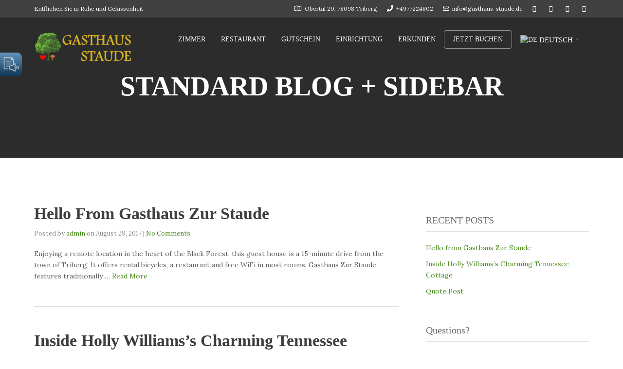

--- FILE ---
content_type: text/css
request_url: https://gasthaus-staude.de/wp-content/bcf-fonts/local-fonts.css
body_size: -81
content:

						@font-face {
							font-family: 'aboreto';
							src: url('https://gasthaus-staude.de/wp-content/bcf-fonts/Aboreto/aboreto-400-normal0.woff2') format('woff2');
							font-weight: 400;
							font-style: normal0;
						}
						
						@font-face {
							font-family: 'aboreto';
							src: url('https://gasthaus-staude.de/wp-content/bcf-fonts/Aboreto/aboreto-400-normal1.woff2') format('woff2');
							font-weight: 400;
							font-style: normal1;
						}
						
						@font-face {
							font-family: 'cormorant';
							src: url('https://gasthaus-staude.de/wp-content/bcf-fonts/Cormorant/cormorant-400-normal0.woff2') format('woff2');
							font-weight: 400;
							font-style: normal0;
						}
						
						@font-face {
							font-family: 'cormorant';
							src: url('https://gasthaus-staude.de/wp-content/bcf-fonts/Cormorant/cormorant-400-normal1.woff2') format('woff2');
							font-weight: 400;
							font-style: normal1;
						}
						
						@font-face {
							font-family: 'cormorant';
							src: url('https://gasthaus-staude.de/wp-content/bcf-fonts/Cormorant/cormorant-400-normal2.woff2') format('woff2');
							font-weight: 400;
							font-style: normal2;
						}
						
						@font-face {
							font-family: 'cormorant';
							src: url('https://gasthaus-staude.de/wp-content/bcf-fonts/Cormorant/cormorant-400-normal3.woff2') format('woff2');
							font-weight: 400;
							font-style: normal3;
						}
						
						@font-face {
							font-family: 'cormorant';
							src: url('https://gasthaus-staude.de/wp-content/bcf-fonts/Cormorant/cormorant-400-normal4.woff2') format('woff2');
							font-weight: 400;
							font-style: normal4;
						}
						
						@font-face {
							font-family: 'forum';
							src: url('https://gasthaus-staude.de/wp-content/bcf-fonts/Forum/forum-400-normal0.woff2') format('woff2');
							font-weight: 400;
							font-style: normal0;
						}
						
						@font-face {
							font-family: 'forum';
							src: url('https://gasthaus-staude.de/wp-content/bcf-fonts/Forum/forum-400-normal1.woff2') format('woff2');
							font-weight: 400;
							font-style: normal1;
						}
						
						@font-face {
							font-family: 'forum';
							src: url('https://gasthaus-staude.de/wp-content/bcf-fonts/Forum/forum-400-normal2.woff2') format('woff2');
							font-weight: 400;
							font-style: normal2;
						}
						
						@font-face {
							font-family: 'forum';
							src: url('https://gasthaus-staude.de/wp-content/bcf-fonts/Forum/forum-400-normal3.woff2') format('woff2');
							font-weight: 400;
							font-style: normal3;
						}
						
						@font-face {
							font-family: 'philosopher';
							src: url('https://gasthaus-staude.de/wp-content/bcf-fonts/Philosopher/philosopher-400-normal0.woff2') format('woff2');
							font-weight: 400;
							font-style: normal0;
						}
						
						@font-face {
							font-family: 'philosopher';
							src: url('https://gasthaus-staude.de/wp-content/bcf-fonts/Philosopher/philosopher-400-normal1.woff2') format('woff2');
							font-weight: 400;
							font-style: normal1;
						}
						
						@font-face {
							font-family: 'philosopher';
							src: url('https://gasthaus-staude.de/wp-content/bcf-fonts/Philosopher/philosopher-400-normal2.woff2') format('woff2');
							font-weight: 400;
							font-style: normal2;
						}
						
						@font-face {
							font-family: 'philosopher';
							src: url('https://gasthaus-staude.de/wp-content/bcf-fonts/Philosopher/philosopher-400-normal3.woff2') format('woff2');
							font-weight: 400;
							font-style: normal3;
						}
						
						@font-face {
							font-family: 'playfair';
							src: url('https://gasthaus-staude.de/wp-content/bcf-fonts/Playfair Display/playfair-display-400-normal0.woff2') format('woff2');
							font-weight: display;
							font-style: 400;
						}
						
						@font-face {
							font-family: 'playfair';
							src: url('https://gasthaus-staude.de/wp-content/bcf-fonts/Playfair Display/playfair-display-400-normal1.woff2') format('woff2');
							font-weight: display;
							font-style: 400;
						}
						
						@font-face {
							font-family: 'playfair';
							src: url('https://gasthaus-staude.de/wp-content/bcf-fonts/Playfair Display/playfair-display-400-normal2.woff2') format('woff2');
							font-weight: display;
							font-style: 400;
						}
						
						@font-face {
							font-family: 'playfair';
							src: url('https://gasthaus-staude.de/wp-content/bcf-fonts/Playfair Display/playfair-display-400-normal3.woff2') format('woff2');
							font-weight: display;
							font-style: 400;
						}
						

--- FILE ---
content_type: text/css
request_url: https://gasthaus-staude.de/wp-content/uploads/elementor/css/post-3872.css?ver=1680485878
body_size: -50
content:
.elementor-3872 .elementor-element.elementor-element-4b997a10 > .elementor-container{min-height:45vh;}.elementor-3872 .elementor-element.elementor-element-4b997a10:not(.elementor-motion-effects-element-type-background), .elementor-3872 .elementor-element.elementor-element-4b997a10 > .elementor-motion-effects-container > .elementor-motion-effects-layer{background-color:#2c2c2c;}.elementor-3872 .elementor-element.elementor-element-4b997a10 > .elementor-background-overlay{background-color:#3d3d3d;opacity:0.3;transition:background 0.3s, border-radius 0.3s, opacity 0.3s;}.elementor-3872 .elementor-element.elementor-element-4b997a10{transition:background 0.3s, border 0.3s, border-radius 0.3s, box-shadow 0.3s;}.elementor-3872 .elementor-element.elementor-element-575b270a{--spacer-size:20px;}.elementor-3872 .elementor-element.elementor-element-6e0rano .th-header-wrap{max-width:100%;margin:0 auto;}.elementor-3872 .elementor-element.elementor-element-6e0rano .th-header-wrap .elementor-icon-box-wrapper{text-align:center;}.elementor-3872 .elementor-element.elementor-element-6e0rano .elementor-icon-box-content .elementor-icon-box-title{color:#ffffff;}.elementor-3872 .elementor-element.elementor-element-h6bnfn5{--spacer-size:20px;}body.elementor-page-3872 h1.entry-title{margin-top:1px;}:root{--page-title-display:none;}